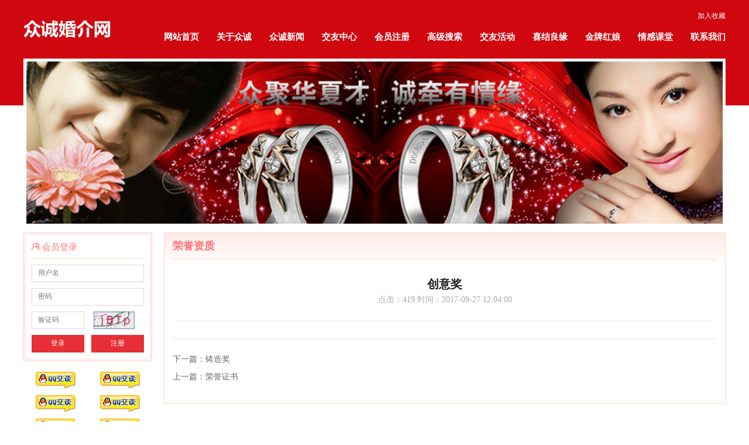

--- FILE ---
content_type: text/html; charset=UTF-8
request_url: http://whzc.net/index.php?c=article&id=23270
body_size: 5034
content:
<!DOCTYPE html>
<html>
	<head>
		<meta charset="UTF-8">
		<title>创意奖-众诚婚介--武汉硕博婚恋婚介首选武汉众诚婚介婚恋 老品牌武汉婚介</title>
		<meta name="keywords" content="" />
		<meta name="description" content="" />
		<link rel="stylesheet" href="/skin/zchj/css/css.css" />
	</head>
	<body>
		<div class="w1200">	
			<div class="head_box">
    <div class="logo fl"><a href="/"><img src="/skin/zchj/img/logo.png" /></a></div>
    <div class="nav fr">
        <a href="javascript:;" onclick="$.appint.AddFavorite('http://www.whzc.net','众诚婚介--武汉硕博婚恋婚介首选武汉众诚婚介婚恋 老品牌武汉婚介')" class="link_white fr">加入收藏</a>
        <div class="blank20"></div>
        <ul>
            <li><a href="/">网站首页</a></li>
                                    <li><a href="index.php?c=article&a=type&tid=25">关于众诚</a></li>
                                                	                                        <li><a href="/index.php?c=article&a=type&tid=29">众诚新闻</a></li>
                                             	                                    	                                        <li><a href="index.php?c=article&a=member">交友中心</a></li>
                    <li><a href="index.php?c=member&a=reg">会员注册</a></li>
                    <li><a href="index.php?a=search&c=article">高级搜索</a></li>
                                             	                                    	                                        <li><a href="/index.php?c=article&a=type&tid=31">交友活动</a></li>
                                             	                                    	                                        <li><a href="/index.php?c=article&a=type&tid=32">喜结良缘</a></li>
                                             	                                    	                                        <li><a href="/index.php?c=article&a=type&tid=33">金牌红娘</a></li>
                                             	                                    	            	<li><a href="index.php?c=article&a=type&tid=35">情感课堂</a></li>
                         	                                    	                                        <li><a href="/index.php?c=article&a=type&tid=43">联系我们</a></li>
                                             	                    </ul>
    </div>
</div>
<div class="banner_box"><img src="/skin/zchj/img/banner.png"/></div>
			<div class="blank10"></div>
<div class="w220 fl">
	    <div class="login_box">
  <div class="space_t"><i class="iconfont icon-hydl"></i> <b>会员登录</b></div>
  <div class="space_c">
    <form action="/index.php?c=member&a=login&go=1" class="J_form" method="post">
      <table>
        <tr>
          <td colspan="2"><input type="text" name="user" datatype="*" nullmsg="填写用户名" placeholder="用户名" /></td>
        </tr>
        <tr>
          <td colspan="2"><input type="password" name="pass" datatype="*" nullmsg="填写登录密码" placeholder="密码"/></td>
        </tr>
        <tr>
          <td width="90"><input type="text" name="vercode" datatype="*" nullmsg="填写验证码" placeholder="验证码"/></td>
          <td align="center"><img src="/include/vercode.php?t=9605" height="30" class="J_verfycode" /></td>
        </tr>
        <tr>
          <td colspan="2"><button class="fl" type="submit">登录</button>
            <button type="button" class="fr J_ajax" data-acttype="jump" data-url="/index.php?c=member&a=reg">注册</button></td>
        </tr>
      </table>
    </form>
  </div>
</div>
    <div class="blank10"></div>
    <div class="qq_box">
    <ul>
        <li><a href="tencent://message/?uin=281534910&Menu=yes"><img src="/skin/zchj/img/qq2.gif"/></a></li>
        <li><a href="tencent://message/?uin=549523234&Menu=yes"><img src="/skin/zchj/img/qq2.gif"/></a></li>
        <li><a href="tencent://message/?uin=676967362&Menu=yes"><img src="/skin/zchj/img/qq2.gif"/></a></li>
        <li><a href="tencent://message/?uin=916997611&Menu=yes"><img src="/skin/zchj/img/qq2.gif"/></a></li>
        <li><a href="tencent://message/?uin=404259346&Menu=yes"><img src="/skin/zchj/img/qq2.gif"/></a></li>
        <li><a href="tencent://message/?uin=1127637282&Menu=yes"><img src="/skin/zchj/img/qq2.gif"/></a></li>
        <li><a href="tencent://message/?uin=1277764960&Menu=yes"><img src="/skin/zchj/img/qq2.gif"/></a></li>
        <li><a href="tencent://message/?uin=1216283945&Menu=yes"><img src="/skin/zchj/img/qq2.gif"/></a></li>
    </ul>
</div>
<div class="blank10"></div>
<div class="space h240">
  <div class="space_t"><i class="iconfont icon-xunzhao"></i> <b>寻找我的伴侣</b></div>
  <div class="space_c search_p">
    <div class="blank3"></div>
    <form action="/" method="get" class="J_form" acttype="noajax">
      <table><input type="hidden" name="c" value="article" /><input type="hidden" name="a" value="member" />
        <tr>
          <td colspan="2"><div class="xradio">
              <label>男朋友
                <input type="radio" name="sex" value="男" checked>
              </label>
            </div>
            <div class="xradio">
              <label>女朋友
                <input type="radio" name="sex" value="女">
              </label>
            </div></td>
        </tr>
        <tr>
          <td width="50">有照片</td>
          <td valign="middle"><input type="checkbox" name="photos" value="1" ></td>
        </tr>
        <tr>
          <td>年龄</td>
          <td><select class="fl" name="age1" style="width: 67px;">
              <option value="0">不限</option>
              <option value='18'>18</option><option value='19'>19</option><option value='20'>20</option><option value='21'>21</option><option value='22'>22</option><option value='23'>23</option><option value='24'>24</option><option value='25'>25</option><option value='26'>26</option><option value='27'>27</option><option value='28'>28</option><option value='29'>29</option><option value='30'>30</option><option value='31'>31</option><option value='32'>32</option><option value='33'>33</option><option value='34'>34</option><option value='35'>35</option><option value='36'>36</option><option value='37'>37</option><option value='38'>38</option><option value='39'>39</option><option value='40'>40</option><option value='41'>41</option><option value='42'>42</option><option value='43'>43</option><option value='44'>44</option><option value='45'>45</option><option value='46'>46</option><option value='47'>47</option><option value='48'>48</option><option value='49'>49</option><option value='50'>50</option><option value='51'>51</option><option value='52'>52</option><option value='53'>53</option><option value='54'>54</option><option value='55'>55</option><option value='56'>56</option><option value='57'>57</option><option value='58'>58</option><option value='59'>59</option><option value='60'>60</option><option value='61'>61</option><option value='62'>62</option><option value='63'>63</option><option value='64'>64</option><option value='65'>65</option><option value='66'>66</option><option value='67'>67</option><option value='68'>68</option><option value='69'>69</option><option value='70'>70</option><option value='71'>71</option><option value='72'>72</option><option value='73'>73</option><option value='74'>74</option><option value='75'>75</option><option value='76'>76</option><option value='77'>77</option><option value='78'>78</option>            </select>
            <select class="fr" name="age2" style="width: 67px;">
              <option value="0">不限</option>
              <option value='18'>18</option><option value='19'>19</option><option value='20'>20</option><option value='21'>21</option><option value='22'>22</option><option value='23'>23</option><option value='24'>24</option><option value='25'>25</option><option value='26'>26</option><option value='27'>27</option><option value='28'>28</option><option value='29'>29</option><option value='30'>30</option><option value='31'>31</option><option value='32'>32</option><option value='33'>33</option><option value='34'>34</option><option value='35'>35</option><option value='36'>36</option><option value='37'>37</option><option value='38'>38</option><option value='39'>39</option><option value='40'>40</option><option value='41'>41</option><option value='42'>42</option><option value='43'>43</option><option value='44'>44</option><option value='45'>45</option><option value='46'>46</option><option value='47'>47</option><option value='48'>48</option><option value='49'>49</option><option value='50'>50</option><option value='51'>51</option><option value='52'>52</option><option value='53'>53</option><option value='54'>54</option><option value='55'>55</option><option value='56'>56</option><option value='57'>57</option><option value='58'>58</option><option value='59'>59</option><option value='60'>60</option><option value='61'>61</option><option value='62'>62</option><option value='63'>63</option><option value='64'>64</option><option value='65'>65</option><option value='66'>66</option><option value='67'>67</option><option value='68'>68</option><option value='69'>69</option><option value='70'>70</option><option value='71'>71</option><option value='72'>72</option><option value='73'>73</option><option value='74'>74</option><option value='75'>75</option><option value='76'>76</option><option value='77'>77</option><option value='78'>78</option>            </select></td>
        </tr>
        <tr>
          <td>地区</td>
          <td><div class="J_area1">
              <select style="width: 100%;" name="location_province" class="province"></select>
              <div class="blank5"></div>
              <select style="width: 100%;" name="location_city" class="city"></select>
            </div></td>
        </tr>
        <tr>
          <td colspan="2"><div class="blank5"></div>
            <button class="fl" type="submit">寻找伴侣</button>
            <button class="fr J_ajax" type="button" data-acttype="jump" data-url="/index.php?a=search&c=article">高级搜索</button></td>
        </tr>
      </table>
    </form>
  </div>
</div>

<div class="blank10"></div>
<a href="#"><img src="/skin/zchj/img/gg4.jpg" width="220"/></a>
<div class="blank10"></div>
<div class="space">
    <div class="space_t"><i class="iconfont icon-lajq"></i> <b>友交活动</b></div>
    <div class="space_c list_o">
        <ul>
             
            <li><a href="/index.php?c=article&id=23375 ">湖北硕博姻缘会七夕相亲活动圆...</a></li>
             
            <li><a href="/index.php?c=article&id=23374 ">七夕相亲活动报名!</a></li>
             
            <li><a href="/index.php?c=article&id=23371 ">湖北硕博姻缘会精英汇高端红酒...</a></li>
             
            <li><a href="/index.php?c=article&id=23369 ">各界精英单身年度聚会</a></li>
             
            <li><a href="/index.php?c=article&id=23365 ">相约情人节,一起向未来！</a></li>
             
            <li><a href="/index.php?c=article&id=23364 ">华科“恋爱课堂”现场火爆，教...</a></li>
             
            <li><a href="/index.php?c=article&id=23362 ">湖北硕博姻缘会七夕相亲会</a></li>
             
            <li><a href="/index.php?c=article&id=23360 ">湖北硕博姻缘会“七夕寻缘･全...</a></li>
                    </ul>
        <a href="/index.php?c=article&a=type&tid=31" class="fr more">更多..</a>
        <div class="blank0"></div>
    </div>
</div>
<div class="blank10"></div>
<div class="space">

    <div class="space_t"><i class="iconfont icon-xinwen"></i> <b>众诚新闻</b></div>
    <div class="space_c list_o">
        <ul>
             
            <li><a href="/index.php?c=article&id=23373 ">社区婚恋课堂，婚姻家庭教育开...</a></li>
             
            <li><a href="/index.php?c=article&id=23372 ">湖北硕博姻缘会左力羽接受采访</a></li>
             
            <li><a href="/index.php?c=article&id=23370 ">各界精英单身年度聚会</a></li>
             
            <li><a href="/index.php?c=article&id=23368 ">百场大学生徒步交友活动盛情启...</a></li>
             
            <li><a href="/index.php?c=article&id=23367 ">湖北硕博姻缘会创始人左力羽应...</a></li>
             
            <li><a href="/index.php?c=article&id=23366 ">左力羽和她的“湖北硕博姻缘会...</a></li>
             
            <li><a href="/index.php?c=article&id=23363 ">左力羽发起大学生婚恋课堂在华...</a></li>
             
            <li><a href="/index.php?c=article&id=23361 ">左力羽湖北硕博姻缘会七夕多场...</a></li>
                    </ul>
        <a href="/index.php?c=article&a=type&tid=29" class="fr more">更多..</a>
        <div class="blank0"></div>
    </div>
</div>
<div class="blank10"></div>
<div class="space">
    <div class="space_t"><i class="iconfont icon-xqmz"></i> <b>相亲妙招</b></div>
    <div class="space_c list_o">
        <ul>
             
            <li><a href="/index.php?c=article&id=410 ">聪明的女人在有品味的问题里...</a></li>
             
            <li><a href="/index.php?c=article&id=381 ">专家支招剩女告别单身的相亲...</a></li>
             
            <li><a href="/index.php?c=article&id=347 ">好男人的必备素质，有几个能...</a></li>
             
            <li><a href="/index.php?c=article&id=318 ">不要把爱情与情欲划上等号</a></li>
             
            <li><a href="/index.php?c=article&id=315 ">你不知道我在想你，只是因为...</a></li>
             
            <li><a href="/index.php?c=article&id=297 ">制造距离 让男人在若即若离...</a></li>
             
            <li><a href="/index.php?c=article&id=289 ">【高招分享】怎样追到很漂亮...</a></li>
             
            <li><a href="/index.php?c=article&id=271 ">财富和地位是男人真正的身高...</a></li>
                    </ul>
        <a href="/index.php?c=article&a=type&tid=38" class="fr more">更多..</a>
        <div class="blank0"></div>
    </div>
</div>
    <div class="blank10"></div> 
</div>
			<div class="w960 fr">
				<div class="z_space">
					<div class="space_t"><b>荣誉资质</b></div>
					<div class="blank10"></div>
					<div class="space_c ">
						<div class="z_art_title">
							<b>创意奖</b>					
							<cite>点击：<script src="/index.php?c=article&a=hits&id=23270" type="text/javascript"></script>  时间：2017-09-27 12:04:00</cite>
						</div>
						<div class="z_art_text font14 line30 ind">
													</div>
						<div class="blank30"></div>
						<div class="z_art_ff">
							下一篇：<a href="/index.php?c=article&id=23271">铸造奖</a><br/>
							上一篇：<a href="/index.php?c=article&id=23269">荣誉证书</a>						</div>
						
						<div class="blank30"></div>
					</div>
				</div>
			</div>
			<div class="blank10"></div>
<div class="space">
    <div class="space_t"><i class="iconfont icon-lianjie"></i> <b>友情链接</b></div>
    <div class="space_c link_list">
        <ul>
        	            <li><a href="http://www.sblove.cn/" target="_blank"><img src="/admin/uploadfile/20159216125.JPG"/></a></li>
                        <li><a href="http://www.86888688.cn/news.php?id=605" target="_blank"><img src="/admin/uploadfile/2011626133531.jpg"/></a></li>
                        <li><a href="http://www.chinamarry.org/?action-viewnews-itemid-376" target="_blank"><img src="/admin/uploadfile/2011630145543.jpg"/></a></li>
                        <li><a href="http://ctdsb.cnhubei.com/HTML/ctdsb/20131126/ctdsb2212772.html" target="_blank"><img src="/admin/uploadfile/2013820161639.jpg"/></a></li>
                        <li><a href="http://hb.qq.com/a/20110613/000435.htm" target="_blank"><img src="/admin/uploadfile/20091013162713.jpg"/></a></li>
                        <li><a href="http://www.cnhan.com/" target="_blank"><img src="/admin/uploadfile/2009101317131.jpg"/></a></li>
                        <li><a href="http://www.wuhan.net.cn/" target="_blank"><img src="/admin/uploadfile/20091013165747.jpg"/></a></li>
                        <li><a href="http://news.cnhubei.com/xw/sh/201208/t2202360.shtml" target="_blank"><img src="/admin/uploadfile/2012828104418.jpg"/></a></li>
                        <li><a href="http://lady.163.com/" target="_blank"><img src="/admin/uploadfile/20091013151349.jpg"/></a></li>
                    </ul>
        <div class="blank12"></div>
    </div>
</div>
<div class="blank10"></div>
<div class="space">
    <div class="space_t"><i class="iconfont icon-lxwm"></i> <b>联系我们</b></div>
    <div class="blank10"></div>
    <div class="space_c link_list">
        <iframe src="template/zchj/map.html" width="1170" height="300" marginheight="0" marginwidth="0" frameborder="0" scrolling="no"></iframe>
        <div class="blank10"></div>
        <div class="line24">
            <b>解放大道中山公园-公交车站</b><br/>
            途经公交车：1路, 2路, 42路, 291路, 508路, 522路,524路, 526路, 548路, 549路, 551路, 575路, 615路,706路, 712路, 716路, 721路, 726路, 802路, 808路内环, 电车3路<br/>
            <b>乘坐轨道交通2号线,到达中山公园站</b>
        </div>
        <div class="blank10"></div>
    </div>
</div>
<div class="blank10"></div>
<div class="f_nav">
<a href="index.php?c=article&a=type&tid=25">关于众诚</a> | 
                                    <a href="/index.php?c=article&a=type&tid=29">众诚新闻</a> | 
                                            <a href="index.php?c=article&a=member">交友中心</a> | 
        <a href="index.php?c=member&a=reg">会员注册</a> | 
        <a href="index.php?a=search&c=article">高级搜索</a> | 
                                                <a href="/index.php?c=article&a=type&tid=31">交友活动</a> | 
                                                            <a href="/index.php?c=article&a=type&tid=32">喜结良缘</a> | 
                                                            <a href="/index.php?c=article&a=type&tid=33">金牌红娘</a> | 
                                <a href="index.php?c=article&a=type&tid=35">情感课堂</a> | 
                                        <a href="/index.php?c=article&a=type&tid=43">联系我们</a> 
                        </div>
<div class="copyright">
    <dl>
        <dt><img src="/skin/zchj/img/f_logo.png"/></dt>
        <dd>
            公司地址：武汉广场公寓楼A座1701<br/>
热线电话：027-85641314  85714920  85883699     QQ咨询：549523234     网址：www.whzc.net     邮箱：1030863090@qq.com<br/>
技术支持：<a href="http://www.whweb.net" target="_blank">武汉盛世互联</a> <a href="http://beian.miit.gov.cn" target="_blank">鄂ICP备10204444号-2</a>
        </dd>
    </dl>
    <div class="blank0"></div>
</div>
<script>var configs = {jspath:'/skin/zchj/js',imgpath:'/skin/zchj/img'};</script>
<script type="text/javascript" src="/skin/zchj/js/jquery.1.9.js" ></script>
<script type="text/javascript" src="/skin/zchj/js/common.js" ></script>
<script type="text/javascript">$.appint.common();</script>
<script>document.write("<scr"+"ipt language=\"javascript\" src=\"http://chat.53kf.com/kf.php?arg=whzchj&style=1&keyword="+escape(document.referrer)+"\"></scr"+"ipt>");</script>
<script type="text/javascript" src=" http://sfhelp.baidu.com/msg/js/771/1918771.js" charset="gb2312"></script>
<script type="text/javascript">
var _mvq = _mvq || [];
_mvq.push(['$setAccount', 'm-35234-0']);

_mvq.push(['$logConversion']);
(function() {
var mvl = document.createElement('script');
mvl.type = 'text/javascript'; mvl.async = true;
mvl.src = ('https:' == document.location.protocol ? 'https://static-ssl.mediav.com/mvl.js' : 'http://static.mediav.com/mvl.js');
var s = document.getElementsByTagName('script')[0];
s.parentNode.insertBefore(mvl, s);
})();

</script>
		</div>
	</body>
</html>


--- FILE ---
content_type: text/html; charset=UTF-8
request_url: http://whzc.net/index.php?c=article&a=hits&id=23270
body_size: 53
content:
document.write("419");

--- FILE ---
content_type: text/css
request_url: http://whzc.net/skin/zchj/css/css.css
body_size: 6049
content:
/* CSS Document */
/*html *,html *:before,html *:after {-webkit-transition: 0.5s; transition: 0.5s;}*/
 *, *:before, *:after { -moz-box-sizing: border-box; -webkit-box-sizing: border-box; box-sizing: border-box;}
html, body, div, p, ul, li, dl, dt, dd, h1, h2, h3, h4, h5, h6, form, input, select, button, textarea, iframe, table, th, td { margin: 0; padding: 0;  }
img { border: 0 none; vertical-align: top; }
ul, li { list-style-type: none; }
h1, h2, h3, h4, h5, h6 { font-size: 14px; }
body, input, select, button, textarea { font-size: 12px; font-family:"Microsoft YaHei"; }
button { cursor: pointer; }
i, em, cite { font-style: normal; }
body {  color: #666666; line-height: 1.2; background: url(../img/bg.jpg) center top repeat-x;}
a, a:link { color: #666666; text-decoration: none; }
a:visited {}
a:active, a:hover { text-decoration: none; color:#e25056;}
a:focus { outline: none; }
.fixed:after { content: "."; display: block; clear: both; height: 0; visibility: hidden; }
.fixed { display: block; min-height: 1%; }
*html .fixed { height: 1%; }
.clear { diplay: block!important; float: none!important; clear: both; overflow: hidden; width: auto!important; height: 0!important; margin: 0 auto!important; padding: 0!important; font-size: 0; line-height: 0; }
.fl, .fr { display: inline; float: left; }
.fr { float: right;}
.clearfix:after{visibility:hidden;display:block;font-size:0;content:" ";clear:both;height:0}
.clearfix{*zoom:1}
.hide{display:none}
.clearfix:after{content:".";display:block;height:0;clear:both;visibility:hidden}
.google_t{-webkit-text-size-adjust:none;}

.img_responsive { display: block; max-width: 100%; height: auto;}
.block_center { display: block;  margin-left: auto; margin-right: auto;}

.link_red:link, .link_red:visited{ text-decoration: none; color: #e25056; }
.link_red:active, .link_red:hover{ text-decoration: none; color: #e25056; }
.link_blue:link, .link_blue:visited{ text-decoration: none; color: #1a9af0; }
.link_blue:active, .link_blue:hover{ text-decoration: none; color: #1a9af0; }
.link_white:link, .link_white:visited{ text-decoration: none; color: #ffffff; }
.link_white:active, .link_white:hover{ text-decoration: underline; color: #ffffff; }
.link_orange:link, .link_orange:visited{ text-decoration: none; color: #ff7800; }
.link_orange:active, .link_orange:hover{ text-decoration: none; color: #ff7800; }
.link_green:link, .link_green:visited{ text-decoration: none; color: #28c881; }
.link_green:active, .link_green:hover{ text-decoration: none; color: #28c881; }
.link_gray:link, .link_gray:visited{ text-decoration: none; color: #808080;}
.link_gray:active, .link_gray:hover{ text-decoration: none; color: #00b3fe; }
.link_yellow:link, .link_yellow:visited{ text-decoration: none; color: #f4be03;}
.link_yellow:active, .link_yellow:hover{ text-decoration: none; color: #f4be03; }

@font-face {
	font-family: Nexa Light;
	src: url("../fonts/Nexa Light.otf");
}
.songti{font-family:SimSun} 
.yahei{font-family:"Microsoft YaHei"}
.arial{font-family:Arial}
.new_roman{font-family:"Times New Roman",Arial}
.helvet{font-family:Helvetica}
.nexa{font-family: "Nexa Light";}

.red{ color:#ea3f24;}
.f_red{ color:#e93940; font-size: 12px;}
.orange{ color:#ff9700;}
.grey{color:#808080;}
.blue{color:#339ae9;}
.f_w{ font-weight:bold;}
.of_h{ overflow: hidden;}

.font12{ font-size:12px;}
.font14{ font-size:14px;}
.font15{ font-size:15px;}
.font16{ font-size:16px;}
.font18{ font-size:18px;}
.font20{ font-size:20px;}
.font24{ font-size:24px;}
.font30{ font-size:30px;}
.font36{ font-size:36px;}
.line20{ line-height:20px;}
.line24{ line-height:24px;}
.line24{ line-height:24px;}
.line28{ line-height:28px;}
.line30{ line-height:30px;}
.line32{ line-height:32px;}

.ind p{ text-indent:2em;}
.align_l{ text-align:left}
.align_c{ text-align:center}
.align_r{ text-align:right}
.bgfff{background:#fff;}
.pad20{ padding-top: 20px; padding-bottom: 20px;}
.m_l10{ margin-left:10px;}
.m_l20{ margin-left:20px;}
.m_l39{ margin-left:39px;}
.m_l8{ margin-left:8px;}
.m_l75{ margin-left:75px;}
.tab_pad5 td{ padding:5px;}
.tab_pad10 td{ padding:10px 10px;}
.tab_pad20 td{ padding:20px;}
.tab_pad7_5 td{ padding:7px 5px;}

.blank0{clear:both;display:block;font-size:1px;visibility:hidden;height:0;line-height:0;}
.blank3{clear:both;display:block;font-size:1px;overflow:hidden;height:3px;}
.blank5{clear:both;display:block;font-size:1px;overflow:hidden;height:5px;}
.blank8{clear:both;display:block;font-size:1px;overflow:hidden;height:8px;}
.blank10{clear:both;display:block;font-size:1px;overflow:hidden;height:10px;}
.blank12{clear:both;display:block;font-size:1px;overflow:hidden;height:12px;}
.blank15{clear:both;display:block;font-size:1px;overflow:hidden;height:15px;}
.blank20{clear:both;display:block;font-size:1px;overflow:hidden;height:20px;}
.blank25{clear:both;display:block;font-size:1px;overflow:hidden;height:25px;}
.blank28{clear:both;display:block;font-size:1px;overflow:hidden;height:28px;}
.blank30{clear:both;display:block;font-size:1px;overflow:hidden;height:30px;}
.blank35{clear:both;display:block;font-size:1px;overflow:hidden;height:35px;}
.blank40{clear:both;display:block;font-size:1px;overflow:hidden;height:40px;}
.blank45{clear:both;display:block;font-size:1px;overflow:hidden;height:45px;}
.blank50{clear:both;display:block;font-size:1px;overflow:hidden;height:50px;}
.blank60{clear:both;display:block;font-size:1px;overflow:hidden;height:60px;}
.blank100{clear:both;display:block;font-size:1px;overflow:hidden;height:100px;}
.blank170{clear:both;display:block;font-size:1px;overflow:hidden;height:170px;}

@font-face {font-family: "iconfont";
  src: url('../fonts/iconfont.eot?t=1497336074999'); /* IE9*/
  src: url('../fonts/iconfont.eot?t=1497336074999#iefix') format('embedded-opentype'), /* IE6-IE8 */
  url('../fonts/iconfont.woff?t=1497336074999') format('woff'), /* chrome, firefox */
  url('../fonts/iconfont.ttf?t=1497336074999') format('truetype'), /* chrome, firefox, opera, Safari, Android, iOS 4.2+*/
  url('../fonts/iconfont.svg?t=1497336074999#iconfont') format('svg'); /* iOS 4.1- */
}


.iconfont {
  font-family:"iconfont" !important;
  font-style:normal;
  -webkit-font-smoothing: antialiased;
  -moz-osx-font-smoothing: grayscale;
}

.icon-lianjie:before { content: "\e600"; }

.icon-xinwen:before { content: "\e620"; }

.icon-myzq:before { content: "\e610"; }

.icon-gqzt:before { content: "\e6e8"; }

.icon-cldr:before { content: "\e635"; }

.icon-hydl:before { content: "\e66d"; }

.icon-jianjie:before { content: "\e701"; }

.icon-xunzhao:before { content: "\e633"; }

.icon-tbtj:before { content: "\e627"; }

.icon-xjly:before { content: "\e61d"; }

.icon-hyzq:before { content: "\e62c"; }

.icon-mszq:before { content: "\e650"; }

.icon-xingzuo:before { content: "\e601"; }

.icon-xqmz:before { content: "\e679"; }

.icon-ryzz:before { content: "\e6d6"; }

.icon-lxwm:before { content: "\e61c"; }

.icon-lajq:before { content: "\e62d"; }

.w1200{ width: 1200px; margin: 0 auto;}
.w960{ width: 960px;}
.w720{ width: 720px;}
.w420{ width: 420px;}
.w474{ width: 474px;}
.w220{ width: 220px; overflow: hidden;}

.h240{ height: 250px;}
.h770{ height: 770px;}

.head_box{ height: 100px;}
.head_box .logo{ padding-top: 35px;}
.head_box .nav{ padding-top: 20px;}
.head_box .nav ul{}
.head_box .nav ul li{ float: left;  font-size: 15px; width: 90px; position: relative; text-align: right;}
.head_box .nav ul li a{ font-weight: bold;}
.head_box .nav ul li a:link, .head_box .nav ul li a:visited{ text-decoration: none; color: #ffffff; }
.head_box .nav ul li a:active, .head_box .nav ul li a:hover{ text-decoration: underline; color: #FFFFFF; }

.banner_box img{ width: 1200px;}

.space{border: 1px #fed3cc solid; padding: 0 14px; background: url(../img/ix2.png) center top repeat-x;}
.space .space_t{height: 45px; line-height: 45px; border-bottom: 1px #fed3cc solid; }
.space .space_t i{ color: #ff7379; font-size: 15px;}
.space .space_t b{font-weight: normal; font-size: 15px; color: #ff7379;}

.xspace{}
.xspace .xspace_t{height: 45px; line-height: 45px; border-bottom: 2px #ff7379 solid; }
.xspace .xspace_t i{ color: #ff7379; font-size: 15px;}
.xspace .xspace_t b{font-weight: normal; font-size: 15px;}

.login_box{padding: 0 14px; background: url(../img/login_bg.png) no-repeat; height: 220px;}
.login_box .space_t{height: 45px; line-height: 50px; border-bottom: 1px #fed3cc solid; }
.login_box .space_t b{font-weight: normal; font-size: 15px; color: #ff7379;}
.login_box .space_t i{ color: #ff7379; font-size: 15px;}
.login_box .space_c{ padding: 5px 0;}
.login_box table{ width: 100%; border-spacing: 0; border-collapse:collapse;}
.login_box table td{ padding: 5px 0;}
.login_box input{ border: 1px #d9d9d9 solid; outline: 0; height: 30px; padding: 0 10px; width: 100%;}
.login_box button{ background: #e62f36; color: #fff; border: none; width: 90px; outline: 0; height: 30px;}

.search_p{}
.search_p table{ width: 100%; border-spacing: 0; border-collapse:collapse;}
.search_p table td{ line-height: 25px; vertical-align: top; padding: 3px 0;}
.search_p select, .search_p button{ height: 25px; outline: 0;}
.search_p select{ border: 1px #d9d9d9 solid}
.search_p button{ background: #e62f36; color: #fff; border: none; width: 90px;}
.search_p .xradio{ float: left; width: 50%;}
.search_p .xradio label{ display: inline-block;}
.search_p .xradio input{ margin-top: 7px; float: right; margin-left: 14px;}

.list_x{}
.list_x ul{}
.list_x ul li{ line-height: 28px; border-bottom: 1px #e5e5e5 dotted;}
.list_x ul li:last-child{border: none;}

.list_o{}
.list_o ul{}
.list_o ul li{ line-height: 35px; border-bottom: 1px #fed3cc solid;}
.list_o .more{line-height: 35px;}

.i_phone{ height: 100px; background: url(../img/ix1.png) no-repeat; padding: 30px 20px 0 20px ; overflow: hidden;}
.i_phone .add{ font-size: 13px; height: 30; line-height: 30px; position: relative;}
.i_phone .add::before{ position: absolute; content: ""; width: 435px; height: 1px; background: #000;  top: 15px; right: 0;}
.i_phone .gun{ background: #000000; height: 25px; line-height: 25px; color: #fff; overflow: hidden;  position:relative; width: 100%;}
.i_phone .gun .hd{ overflow:hidden;  height:25px; padding:0 10px;}
.i_phone .gun .hd .prev,.txtMarquee-left .hd .next{ display:block;  width:5px; height:9px; float:right; margin-right:5px; margin-top:10px;  overflow:hidden; cursor:pointer; background:url("images/icoLeft.gif") no-repeat;}
.i_phone .gun .hd .next{ background:url("images/icoRight.gif") no-repeat;  }
.i_phone .gun .bd{ padding: 0 10px;}
.i_phone .gun .bd .tempWrap{ width:660px !important; }
.i_phone .gun .bd ul{ overflow:hidden; zoom:1; }
.i_phone .gun .bd ul li{ margin-right:20px;  float:left; height:25px; line-height:25px;  text-align:left; _display:inline; width:auto !important;  }/* 用 width:auto !important 覆盖SuperSlide自动生成的宽度，解决文字不衔接问题 */


.focus{ width: 290px; height: 230px; overflow:hidden; position:relative;}
.focus .hd{ height:15px; overflow:hidden; position:absolute; right:5px; bottom:5px; z-index:1; }
.focus .hd ul{ overflow:hidden; zoom:1; float:left;  }
.focus .hd ul li{ float:left; margin-right:2px;  width:15px; height:15px; line-height:14px; text-align:center; background:#fff; cursor:pointer; }
.focus .hd ul li.on{ background:#f00; color:#fff; }
.focus .bd{ position:relative; height:100%; z-index:0;   }
.focus .bd li{ zoom:1; vertical-align:middle; }
.focus .bd img{ width:290px; height:230px; display:block;  }


.qq_box{ height: 165px; overflow: hidden;}
.qq_box ul{}
.qq_box ul li{ width: 50%; float: left; text-align: center; height: 40px; padding-top: 8px;}

.i_about{ padding-top: 10px; }
.i_about p{ line-height: 22px; border-bottom: 1px #fed3cc solid; display: block; padding: 10px 0;}
.i_about .more{line-height: 35px;}

.i_honor{ border: 2px #ff7379 solid; border-top: none; height: 164px; overflow:hidden; position:relative;}
.i_honor .bd{ padding:10px;   }
.i_honor .bd .tempWrap{ width:696px !important;}
.i_honor .bd ul{ overflow:hidden; zoom:1; }
.i_honor .bd ul li{ margin:0 5px; float:left; _display:inline; overflow:hidden; text-align:center; width: auto !important;}
.i_honor .bd ul li img{ height:140px; display:block;  }


.i_people{}
.i_people ul{}
.i_people ul li{ float: left; width: 240px; margin-top: 20px;}
.i_people .img{ width: 120px; height: 143px;}
.i_people .img img{ width: 120px; height: 143px;}
.i_people .info{ width: 110px; line-height: 25px;}

.tj_people{}
.tj_people ul{}
.tj_people ul li{width: 240px; border-bottom: 1px #fed3cc solid; padding-bottom: 10px; margin-bottom: 10px;}
.tj_people ul li:last-child{border: none; margin-bottom: 5px;}
.tj_people ul li span{ display: block; line-height: 30px;}
.tj_people ul li img{ width: 190px; height: 225px;}

.i_xjly{ width: 960px; overflow: hidden;}
.i_xjly ul{ width: 972px;}
.i_xjly ul li a{ display: block;}
.i_xjly ul li{ float: left; width: 231px; height: 168px; margin-top: 12px; margin-right: 12px;}
.i_xjly ul li img{  width: 231px; height: 168px;}

.img_text{}
.img_text dl{}
.img_text dl dt{ float: left; width: 120px; height: 144px;}
.img_text dl dt img{ width: 120px; height: 144px;}
.img_text dl dd{ float: right; line-height: 24px; width: 340px;}

.link_list{ width: 1200px; overflow: hidden;}
.link_list ul{ width: 1213;}
.link_list ul li{ float: left; width: 156px; margin: 10px 13px 0px 0; border: 1px #f2f2f2 solid;}
.link_list ul li img{ width: 156px; height: 70px;}

.f_nav{ background: #fee8e4; color: #e14148; text-align: center; line-height: 40px;}
.f_nav a:link, .f_nav a:visited{ text-decoration: none; color: #e14148; }
.f_nav a:active, .f_nav a:hover{ text-decoration: underline; color: #e14148; }

.copyright{ padding: 20px 0;}
.copyright dl{}
.copyright dl dt{ float: left; width: 150px; border-right: 1px #fed3cc solid; height: 60px; padding-top: 10px;}
.copyright dl dd{ float: right; width: 1020px; line-height: 20px;}

.z_search{}
.z_search table{ width: 100%; border-spacing: 0; border-collapse:collapse;}
.z_search table td{ line-height: 25px; vertical-align: top; padding: 5px 0;}
.z_search table td span{ display: inline-block; text-align: center;}
.z_search select{ border: 1px #d9d9d9 solid; height: 30px; outline: 0;width:100%;}
.z_search button{ background: #e62f36; color: #fff; border: none; width: 100%; height: 30px; outline: 0;}

.z_p_list{ background: url(../img/pp.png) left 3px no-repeat;}
.z_p_list ul{}
.z_p_list ul li{ line-height: 35px; border-bottom: 1px #cccccc dotted; padding-left: 20px;}
.z_p_list ul li span{float: right;}
.z_p_list ul li:last-child{border: none;}

.z_p_list ul li:nth-child(1){color: #ff7379;}
.z_p_list ul li:nth-child(1) a:link, .z_p_list ul li:nth-child(1) a:visited{ text-decoration: none; color: #ff7379; }
.z_p_list ul li:nth-child(1) a:active, .z_p_list ul li:nth-child(1) a:hover{ text-decoration: none; color: #ff7379; }

.z_p_list ul li:nth-child(2){color: #ff7379;}
.z_p_list ul li:nth-child(2) a:link, .z_p_list ul li:nth-child(2) a:visited{ text-decoration: none; color: #ff7379; }
.z_p_list ul li:nth-child(2) a:active, .z_p_list ul li:nth-child(2) a:hover{ text-decoration: none; color: #ff7379; }

.z_p_list ul li:nth-child(3){color: #ff7379;}
.z_p_list ul li:nth-child(3) a:link, .z_p_list ul li:nth-child(3) a:visited{ text-decoration: none; color: #ff7379; }
.z_p_list ul li:nth-child(3) a:active, .z_p_list ul li:nth-child(3) a:hover{ text-decoration: none; color: #ff7379; }

.z_p_list ul li:nth-child(4){color: #ff7379;}
.z_p_list ul li:nth-child(4) a:link, .z_p_list ul li:nth-child(4) a:visited{ text-decoration: none; color: #ff7379; }
.z_p_list ul li:nth-child(4) a:active, .z_p_list ul li:nth-child(4) a:hover{ text-decoration: none; color: #ff7379; }

.z_p_list ul li:nth-child(5){color: #ff7379;}
.z_p_list ul li:nth-child(5) a:link, .z_p_list ul li:nth-child(5) a:visited{ text-decoration: none; color: #ff7379; }
.z_p_list ul li:nth-child(5) a:active, .z_p_list ul li:nth-child(5) a:hover{ text-decoration: none; color: #ff7379; }


.k_search{padding: 0 14px; background: url(../img/z_search_bg.png) no-repeat; }
.k_search .space_t{height: 45px; line-height: 50px; border-bottom: 1px #fed3cc solid; }
.k_search .space_t b{font-weight: normal; font-size: 15px; color: #ff7379;}
.k_search .space_t i{ color: #ff7379; font-size: 15px;}
.k_search .space_c{ padding: 5px 0;}
.k_search table{ width: 100%; border-spacing: 0; border-collapse:collapse;}
.k_search table td{ padding: 5px 0;}
.k_search input{ border: 1px #d9d9d9 solid; outline: 0; height: 30px; padding: 0 10px; width: 100%;}
.k_search select{ border: 1px #d9d9d9 solid; outline: 0; height: 30px; padding: 0 5px; width: 100%;}
.k_search button{ background: #e62f36; color: #fff; border: none; width: 80px; outline: 0; height: 30px;}
.k_search .k_title{ color: #fff; background: #ff7379; height: 30px; line-height: 30px; padding: 0 10px; font-weight: bold;}
.k_search ul{}
.k_search ul li{ line-height: 38px; border-bottom: 1px #cccccc dotted;}
.k_search ul li:last-child{border: none;}

.z_space{border: 1px #fed3cc solid; padding: 0 14px; background: url(../img/ix2.png) center top repeat-x;}
.z_space .space_t{height: 45px; line-height: 45px; border-bottom: 1px #fed3cc solid; }
.z_space .space_t b{font-size: 18px; color: #ff7379;}

.z_menu{}
.z_menu ul{}
.z_menu ul li{ margin-bottom: 10px;}
.z_menu ul li a{ display: block; height: 35px; line-height: 35px; text-align: center;}
.z_menu ul li a:link, .z_menu ul li a:visited{ text-decoration: none; color: #ff7379; background: #fff2f0;}
.z_menu ul li a:active, .z_menu ul li a:hover, .z_menu ul li a.on{ text-decoration: none; color: #ff7379; background: #fdd7d1;}

.reg_box{ height: 1190px; background: url(../img/reg_bg.png) no-repeat; font-size: 14px; padding: 50px 200px;}
.reg_box .reg_title{ font-size: 24px; color: #f5484f; font-weight: bold; background: url(../img/reg_t_bg.png) center bottom no-repeat; text-align: center; padding-bottom: 20px;}
.reg_box table{ width: 100%; border-spacing: 0; border-collapse:collapse;}
.reg_box table td{ padding: 10px 5px;}
.reg_box input{ border: 1px #d9d9d9 solid; outline: 0; height: 40px; padding: 0 10px; width: 100%; font-size: 14px;}
.reg_box select{ border: 1px #d9d9d9 solid; outline: 0; height: 40px; padding: 0 5px; width: 100%; font-size: 14px;}
.reg_box button{ background: #e62f36; color: #fff; border: none; width: 360px; outline: 0; height: 45px; font-size: 20px;}
.reg_box textarea{ border: 1px #d9d9d9 solid; outline: 0; height: 120px; padding: 0 5px; width: 100%; font-size: 14px;}

.z_list{}
.z_list ul{}
.z_list ul li{ line-height: 30px; height: 30px;  font-size: 14px;}
.z_list .sp{ background: url(../img/xian.png) center center repeat-x;}

.ul_page{ padding:10px 0 0;text-align:center;}
.ul_page a,.ul_page span{padding:0 10px;line-height:30px;height:30px;display:inline-block; *display:inline; *zoom:1; color:#999999;margin:0 2px;border:1px solid #ededed;}
.ul_page a:hover,.ul_page span.current{ background:#df232a;color:#fff;border-color:#df232a;text-decoration:none;}

.hl_list{}
.hl_list ul{}
.hl_list ul li{font-size: 14px; line-height: 28px; border-bottom: 1px #ccc dotted; padding: 20px 0; }
.hl_list .img{ float: left; width: 220px; height: 260px;}
.hl_list .img img{ width: 220px; height: 260px;}
.hl_list .info{ float: right; width: 695px;}
.hl_list .info b{ display: block; color: #e62d35; font-size: 16px;}

.z_contact{}
.z_contact table{ width: 100%; border-spacing: 0; border-collapse:collapse;}
.z_contact table td{ padding: 10px 5px; line-height: 20px;}

.case_list{}
.case_list ul{}
.case_list ul li{font-size: 14px; line-height: 28px; border-bottom: 1px #ccc dotted; padding: 20px 0; }
.case_list .img{ float: left; width: 240px; height: 180px;}
.case_list .img img{ width: 240px; height: 180px;}
.case_list .info{ float: right; width: 670px;}
.case_list .info b{ display: block; color: #e62d35; font-size: 16px;}

.z_art_title{ text-align: center; border-bottom: 1px #e5e5e5 dotted; padding: 20px 0;}
.z_art_title b{ font-size: 20px; color: #222222;}
.z_art_title cite{ font-size: 14px; color: #aaaaaa; display: block; line-height: 30px;}
.z_art_text{}
.z_art_text img{ display: block; max-width: 100%; height: auto; margin-left: auto; margin-right: auto; margin-top: 20px;}
.z_art_text p{ margin-top: 20px;}
.z_art_ff{ border-top: 1px #e5e5e5 solid; font-size: 14px; line-height: 30px; padding-top: 20px;}

.pro_list{ width: 930px; overflow: hidden;}
.pro_list ul{ width: 950px;}
.pro_list ul li{ float: left; width: 455px; margin: 0 20px 20px 0; background: #fafafa; font-size: 14px;}
.pro_list ul li dl{}
.pro_list ul li dl dt{ float: left; width: 180px; height: 220px;}
.pro_list ul li dl dt img{ width: 180px; height: 220px;}
.pro_list ul li dl dd{ float: right; width: 275px; height: 220px; padding: 10px 20px; line-height: 30px;}
.pro_list ul li b{ display: block; font-size: 16px;}
.pro_list ul li p{ display: block; border-top: 1px #cccccc dotted; border-bottom: 1px #cccccc dotted; padding: 10px 0; margin: 10px 0;}
.pro_list ul li dl dd a{ display: inline-block; padding: 0 10px; }
.pro_list ul li dl dd a:link, .pro_list ul li dl dd a:visited{ text-decoration: none; color: #fff; background: #e62d35;}
.pro_list ul li dl dd a:active, .pro_list ul li dl dd a:hover{ text-decoration: none; color: #fff; background: #e62d35;}

.pro_con{}
.pro_con .title{ background: #e84249; font-size: 14px; color: #fff; line-height: 45px; padding: 0 15px;}

.pro_info{ font-size: 14px;}
.pro_info .img{ float: left; width: 180px; height: 240px;}
.pro_info .img img{ width: 180px; height: 240px;}
.pro_info .info{ float: right; width: 730px; overflow: hidden;}
.pro_info .info ul{ width: 750px;}
.pro_info .info ul li{ float: left; background: #fff6f9; width: 355px; line-height: 30px; margin: 0 20px 5px 0;}
.pro_info .info ul li span{ background: #ffcbcd; display: inline-block; width: 100px; text-align: center; margin-right: 10px;}

.oc_list{ width: 930px; overflow: hidden; font-size: 14px;}
.oc_list ul{ width: 960px;}
.oc_list ul li{ float: left; background: #fff6f9; width: 296px; line-height: 30px; margin: 0 21px 5px 0;}
.oc_list ul li span{ background: #ffcbcd; display: inline-block; width: 100px; text-align: center; margin-right: 10px;}

.img_list{ width: 930px; overflow: hidden;}
.img_list ul{ width: 950px;}
.img_list ul li{ float: left; width: 170px; margin-right: 20px;}
.img_list ul li img{width: 170px; height: 220px;}

.z_honor{ width: 930px; overflow: hidden;}
.z_honor ul{ width: 950px;}
.z_honor ul li{ float: left; width: 219px; margin: 10px 18px 10px 0;}
.z_honor ul li img{width: 219px; height: 160px;}
.z_honor ul li span{ display: block; text-align: center; font-size: 14px; line-height: 40px;}



.mes_tab {width:100%; height:35px; line-height:35px;}
.mes_tab ul{margin:0px; padding:0px;}
.mes_tab li{ float:left; display:inline-block; cursor:pointer; text-align:center;  font-size: 14px; background: #ffedea; margin-right: 10px;}
.mes_tab li:last-child{}
.mes_tab li a{ display: block;  padding: 0 20px; color: #ff7379;}
.mes_tab .hover:link, .mes_tab .hover:visited{ text-decoration: none; color: #fff; background: #e62f36;}
.mes_tab .hover:active, .mes_tab .hover:hover{ text-decoration: none; color: #fff;  background: #e62f36;}
.mes_con{}


.mes_table th{ background: #ffedea; line-height: 35px;}
.mes_table td{ padding: 10px; border-bottom: 1px #E5E5E5 solid; line-height: 20px; text-align: center;}
.mes_table1 td{ padding: 10px; border-bottom: 1px #E5E5E5 solid; line-height: 20px;}


.mes_ipt{ border: 1px #d9d9d9 solid; outline: 0; height: 40px; padding: 0 10px; width: 100%; font-size: 14px;}
.mes_btn{ background: #e62f36; color: #fff; border: none; display: inline-block; outline: 0; height: 25px; padding: 0 10px;}
.mes_textarea{ border: 1px #d9d9d9 solid; outline: 0; height: 120px; padding: 0 5px; width: 100%; font-size: 14px;}

.m_info_box table{ width: 100%; border-spacing: 0; border-collapse:collapse;}
.m_info_box table td{ padding: 10px 5px;}
.m_info_box input{ border: 1px #d9d9d9 solid; outline: 0; height: 40px; padding: 0 10px; width: 100%; font-size: 14px;}
.m_info_box select{ border: 1px #d9d9d9 solid; outline: 0; height: 40px; padding: 0 5px; width: 100%; font-size: 14px;}
.m_info_box button{ background: #e62f36; color: #fff; border: none; width: 360px; outline: 0; height: 45px; font-size: 20px;}
.m_info_box textarea{ border: 1px #d9d9d9 solid; outline: 0; height: 120px; padding: 0 5px; width: 100%; font-size: 14px;}

.m_title{ background: #fff2f0; line-height: 40px; font-size: 14px; color: #ff7379; font-weight: bold; padding: 0 10px;}

.m_nxdb_text{font-size: 14px; line-height: 28px;}
.m_nxdb_text b{color: #e62f36; }
.m_nxdb_form{}
.m_nxdb_form textarea{ border: 1px #d9d9d9 solid; outline: 0; padding: 0 5px; width: 100%; font-size: 14px;}
.m_nxdb_form button{ background: #e62f36; color: #fff; border: none; width: 360px; outline: 0; height: 45px; font-size: 20px;}

.m_xc_info{}
.m_xc_info dl{}
.m_xc_info dl dt{ float: left; width: 170px;}
.m_xc_info dl dt img{width: 170px; height: 220px;}
.m_xc_info dl dd{ float: right; width: 740px; line-height: 30px;}

.m_img_list{ width: 930px; overflow: hidden;}
.m_img_list ul{ width: 950px;}
.m_img_list ul li{ float: left; width: 170px; margin-right: 20px;}
.m_img_list ul li img{width: 170px; height: 220px;}
.m_img_list ul li a{ display: block; text-align:center; margin-top: 10px;}

.m_hy_table{ width: 100%; border-spacing: 0; border-collapse:collapse;}
.m_hy_table th{ background: #ffedea; line-height: 35px;}
.m_hy_table td{ padding: 10px; border-bottom: 1px #E5E5E5 solid; line-height: 20px; text-align: center;}

--- FILE ---
content_type: application/javascript
request_url: http://whzc.net/skin/zchj/js/common.js
body_size: 10023
content:
;(function($){
    $.appint = $.appint || {version: "v1.0.0"},
    $.extend($.appint, {
        util: {
            getStrLength: function(str) {
                str = $.trim(str);
                var length = str.replace(/[^\x00-\xff]/g, "**").length;
                return parseInt(length / 2) == length / 2 ? length / 2: parseInt(length / 2) + .5;
            },
            empty: function(str) {
                return void 0 === str || null === str || "" === str
            },
            isURl: function(str) {
                return /([\w-]+\.)+[\w-]+.([^a-z])(\/[\w-.\/?%&=]*)?|[a-zA-Z0-9\-\.][\w-]+.([^a-z])(\/[\w-.\/?%&=]*)?/i.test(str) ? !0 : !1
            },
            isEmail: function(str) {
                return /^([a-zA-Z0-9_\.\-\+])+\@(([a-zA-Z0-9\-])+\.)+([a-zA-Z0-9]{2,4})+$/.test(str);
            },
            minLength: function(str, length) {
                var strLength = $.qupai.util.getStrLength(str);
                return strLength >= length;
            },
            maxLength: function(str, length) {
                var strLength = $.qupai.util.getStrLength(str);
                return strLength <= length;
            },
            redirect: function(uri, toiframe) {
                if(toiframe != undefined){
                    $('#' + toiframe).attr('src', uri);
                    return !1;
                }
                location.href = uri;
            },
            base64_decode: function(input) {
                var keyStr = "ABCDEFGHIJKLMNOPQRSTUVWXYZabcdefghijklmnopqrstuvwxyz0123456789+/=";
                var output = "";
                var chr1, chr2, chr3 = "";
                var enc1, enc2, enc3, enc4 = "";
                var i = 0;
                //if(typeof input.length=='undefined')return '';
                if(input.length%4!=0){
                    return "";
                }
                var base64test = /[^A-Za-z0-9\+\/\=]/g;
                
                if(base64test.exec(input)){
                    return "";
                }
                
                do {
                    enc1 = keyStr.indexOf(input.charAt(i++));
                    enc2 = keyStr.indexOf(input.charAt(i++));
                    enc3 = keyStr.indexOf(input.charAt(i++));
                    enc4 = keyStr.indexOf(input.charAt(i++));
                    
                    chr1 = (enc1 << 2) | (enc2 >> 4);
                    chr2 = ((enc2 & 15) << 4) | (enc3 >> 2);
                    chr3 = ((enc3 & 3) << 6) | enc4;
                    
                    output = output + String.fromCharCode(chr1);
                    
                    if (enc3 != 64) {
                        output+=String.fromCharCode(chr2);
                    }
                    if (enc4 != 64) {
                        output+=String.fromCharCode(chr3);
                    }
                    
                    chr1 = chr2 = chr3 = "";
                    enc1 = enc2 = enc3 = enc4 = "";
                
                } while (i < input.length);
                return output;
            }
        },
		checkform:function(form,callback,t){
			var type = t ? t:'f';
			var url = form.data('url');
			url = url ? url:location.href;
			var config = {
				tiptype:function(msg,o,cssctl){
					if(o.type==3){//验证表单元素时o.obj为该表单元素，全部验证通过提交表单时o.obj为该表单对象;
						$.appint.tip({content:msg, icon:'error'});
					}
				},
				ajaxPost:true,
				tipSweep:true,
				btnSubmit:form.find('.J_submit'),
				btnReset:form.find('J_reset'),
				callback:function(result){
					if(result.status == 1){
						if($.isFunction(callback) || callback != undefined){
							if($.isFunction(callback)){
								callback(result);
							}else{
								eval(callback+'(result)');
							}
						}else{
                        	$.appint.tip({content:result.msg,url:result.data.url});
						}
                    } else {
						$.appint.tip({content:result.msg,icon:'error'});
                    }
				}
			}
			if(type!='f'){
				config.tiptype = type;
				config.tipSweep = false;
			}
			if(configs.datatype){
				config.datatype = configs.datatype;
			}
			form.Validform(config);
		},
		checkformnoajax:function(form,t){
			var type = t ? t:'f';
			var config = {
				tiptype:function(msg,o,cssctl){
					if(o.type==3){//验证表单元素时o.obj为该表单元素，全部验证通过提交表单时o.obj为该表单对象;
						$.appint.tip({content:msg, icon:'error'});
					}
				},
				tipSweep:true,
				btnSubmit:form.find('.J_submit'),
				btnReset:form.find('J_reset')
			}
			if(type!='f'){
				config.tiptype = type;
				config.tipSweep = false;
			}
			form.Validform(config);
		},
		common:function(){
			jQuery(".gun").slide({mainCell:".bd ul",autoPlay:true,effect:"leftMarquee",vis:9,interTime:50,trigger:"click"})
			jQuery(".focus").slide({mainCell:".bd ul",effect:"fold",autoPlay:true});
			jQuery(".i_honor").slide({mainCell:".bd ul",autoPlay:true,effect:"leftMarquee",vis:5,interTime:50});
			$('.J_area1').cxSelect({
			  url: configs.jspath+'/cxselect/cityData.min.json',
			  selects: ['province', 'city']
			});
			$('.J_area2').cxSelect({
			  url: configs.jspath+'/cxselect/cityData.min.json',
			  selects: ['province', 'city']
			});
			
			//表单验证
			$('form.J_form').each(function(i, dom) {
				var ajax = $(dom).attr('acttype');
				var callback = $(dom).attr('callback');
				var tiptype = $(dom).attr('tiptype') ? $(dom).attr('tiptype'):'f';
				if(ajax=='noajax'){
                	$.appint.checkformnoajax($(dom),tiptype);
				}else{
					$.appint.checkform($(dom),callback,tiptype);
				}
            });
			
			//公用弹出框
			$(document).on('click','.J_dialog,.J_showdialog',function(){
				var self = $(this),
					duri = self.attr('data-url');
					if(!duri){duri=self.attr('data-uri')}
					var dtitle = self.attr('data-title'),
						did = self.attr('data-id'),
						dwidth = parseInt(self.attr('data-width')),
						dheight = parseInt(self.attr('data-height')),
						delement = self.attr('data-element'),
						dlock = self.attr('data-lock'),
						dtype = self.attr('data-type'),
						padding = self.attr('data-padding');
						padding = padding?padding:'0';
						dlock = 1;
						if(dtype=='iframe'){
							var d = top.dialog({id:did,url:duri,width:dwidth,height:dheight,padding:padding,fixed:dlock,backdropOpacity:0.2});
						}else{
							var d = dialog({id:did,width:200,height:60,padding:padding,fixed:dlock,backdropOpacity:0.2});
						}
						if(dtitle){d.title(dtitle);}
						var target = delement ? $(delement).get(0):$(self).get(0);
						target = dlock ? '':target;
						if(dlock==1){
							d.showModal();
						}else{
							d.show(target);
						}
						if(dtype=='iframe'){
							return false;
						}
				if(duri.substr(0,1)=='#'){
					d.width(dwidth ? dwidth : 'auto');
					d.height(dheight ? dheight : 'auto');
					d.content($(duri).html());
					if(dlock!=1){
						d.show(target);
					}
				}else{
					$.getJSON(duri, function(result){
						if(result.status == 1){
							d.width(dwidth ? dwidth : 'auto');
							d.height(dheight ? dheight : 'auto');
							d.content(result.data);
							if(dlock!=1){
								d.show(target);
							}
						}else{
							d.close();
							$.appint.alert({content:result.msg, icon:'error'});
						}
					});
				}
			});
			//确认操作
			$(document).on('click','.J_ajax',function(){
				var self = $(this),
					uri = self.attr('data-url'),
					acttype = self.attr('data-acttype'),
					callback = self.attr('data-callback'),
					confim = self.attr('data-confirm');
					acttype = !acttype ? 'ajax':'jump';
				if(confim){
					var d = dialog({
						id:'confirm',
						title:'系统提示',
						width:200,
						padding:'10px 20px',
						lock:true,
						fixed:true,
						backdropOpacity:0.2,
						content:confim,
						ok:function(){
							if(uri!==''){
								if(acttype=='ajax'){
									$.getJSON(uri, function(result){
										if(callback != undefined){
											eval(callback+'(self,result)');
										}else{
											if(result.status == 1){
												$.appint.tip({content:result.msg,url:location.href});
											}else{
												$.appint.alert({content:result.msg, icon:'error'});
											}
										}
									});
								}else{
									location.href = uri;
								}
							}
						},
						okValue:'确定',
						cancel:function(){},
						cancelValue:'取消'
					});
					d.showModal();
				}else{
					if(uri!==''){
						if(acttype=='ajax'){
							$.getJSON(uri, function(result){
								if(callback != undefined){
									eval(callback+'(self,result)');
								}else{
									if(result.status == 1){
										$.appint.tip({content:result.msg,url:location.href});
									}else{
										$.appint.alert({content:result.msg, icon:'error'});
									}
								}
							});
						}else{
							location.href = uri;
						}
					}
				}
			});
			$(document).on('click','.J_verfycode',function(){
				var timenow = new Date().getTime(),
			    url = $(this).attr('src').replace(/t=\d+/g,'t='+timenow);
				url = url.replace(/t\/\d+/g,'t/'+timenow);
			    $(this).attr("src", url);
			});
			$('.J_tabs').each(function(i, dom) {
				$(dom).find('.J_tab_nav').click(function(){
					var c = $(dom).find('.J_tab_nav').index(this);
					$(dom).find('.J_tab_nav').removeClass().eq(c).addClass('on');
					$(dom).find('.J_tab_con').hide().eq(c).show();
				});
			});
			
		},
    });
})(jQuery);
;(function($){
    //提示信息
    $.appint.tip = function(options) {
        var settings = {
            content: '',
            icon: 'success',
            time: 2000,
			url:'',
            close: false,
            zindex: 2999
        };
        if(options) {
            $.extend(settings, options);
        }
		var d = dialog({id:'J_tips',content:(settings.icon=='success'?'<img src="'+configs.imgpath+'/right.png" /> ':'<img src="'+configs.imgpath+'/error.png" /> ')+settings.content,fixed:1,backdropOpacity:0.2,zIndex:settings.zindex});
        if(settings.close){
            d.remove();
            return;
        }
        d.showModal();
        
        if(settings.time>0){
            setTimeout(function() {
                d.remove();
				if(settings.url!=''){
					location.href = settings.url;
				}
            }, settings.time);
        }
    }
})(jQuery);
;(function($){
    //提示信息
    $.appint.alert = function(options) {
        var settings = {
			title:'系统提示',
			icon: 'success',
            content: '',
            zindex: 2999
        };
        if(options) {
            $.extend(settings, options);
        }
		var d = dialog({id:'J_alert',title:settings.title,content:settings.content,width:260,fixed:1,backdropOpacity:0.3,zIndex:settings.zindex,okValue: '确定',
			ok: function () {
				this.close();
			}
		});
        if(settings.close){
            d.close();
            return;
        }
        d.showModal();
        
        if(settings.time>0){
            setTimeout(function() {
                d.close();
            }, settings.time);
        }
    }
})(jQuery);
//加载CSS,JS文件
$.extend({
     include: function(file) {
        var files = typeof file == "string" ? [file]:file;
        for (var i = 0; i < files.length; i++) {
            var name = files[i];
            var att = name.split('.');
            var ext = att[att.length - 1].toLowerCase();
            var isCSS = ext == "css";
            var tag = isCSS ? "link" : "script";
            var attr = isCSS ? " type='text/css' rel='stylesheet' " : " language='javascript' type='text/javascript' ";
            var link = (isCSS ? "href" : "src") + "='" + name + "'";
            if ($(tag + "[" + link + "]").length == 0) document.write("<" + tag + attr + link + "></" + tag + ">");
        }
   }
});
$.include([configs.jspath+'/validform/validform.min.js',configs.jspath+'/artdialog/dialog-plus.js',configs.jspath+'/jquery.SuperSlide.2.1.1.js',configs.jspath+'/cxselect/jquery.cxselect.min.js']);

/* jQuery Form Plugin version: 3.09 (16-APR-2012) @requires jQuery v1.3.2 or later */
;(function($){"use strict";var feature={};feature.fileapi=$("<input type='file'/>").get(0).files!==undefined;feature.formdata=window.FormData!==undefined;$.fn.ajaxSubmit=function(options){if(!this.length){log('ajaxSubmit: skipping submit process - no element selected');return this;}
var method,action,url,$form=this;if(typeof options=='function'){options={success:options};}
method=this.attr('method');action=this.attr('action');url=(typeof action==='string')?$.trim(action):'';url=url||window.location.href||'';if(url){url=(url.match(/^([^#]+)/)||[])[1];}
options=$.extend(true,{url:url,success:$.ajaxSettings.success,type:method||'GET',iframeSrc:/^https/i.test(window.location.href||'')?'javascript:false':'about:blank'},options);var veto={};this.trigger('form-pre-serialize',[this,options,veto]);if(veto.veto){log('ajaxSubmit: submit vetoed via form-pre-serialize trigger');return this;}
if(options.beforeSerialize&&options.beforeSerialize(this,options)===false){log('ajaxSubmit: submit aborted via beforeSerialize callback');return this;}
var traditional=options.traditional;if(traditional===undefined){traditional=$.ajaxSettings.traditional;}
var elements=[];var qx,a=this.formToArray(options.semantic,elements);if(options.data){options.extraData=options.data;qx=$.param(options.data,traditional);}
if(options.beforeSubmit&&options.beforeSubmit(a,this,options)===false){log('ajaxSubmit: submit aborted via beforeSubmit callback');return this;}
this.trigger('form-submit-validate',[a,this,options,veto]);if(veto.veto){log('ajaxSubmit: submit vetoed via form-submit-validate trigger');return this;}
var q=$.param(a,traditional);if(qx){q=(q?(q+'&'+qx):qx);}
if(options.type.toUpperCase()=='GET'){options.url+=(options.url.indexOf('?')>=0?'&':'?')+q;options.data=null;}
else{options.data=q;}
var callbacks=[];if(options.resetForm){callbacks.push(function(){$form.resetForm();});}
if(options.clearForm){callbacks.push(function(){$form.clearForm(options.includeHidden);});}
if(!options.dataType&&options.target){var oldSuccess=options.success||function(){};callbacks.push(function(data){var fn=options.replaceTarget?'replaceWith':'html';$(options.target)[fn](data).each(oldSuccess,arguments);});}
else if(options.success){callbacks.push(options.success);}
options.success=function(data,status,xhr){var context=options.context||options;for(var i=0,max=callbacks.length;i<max;i++){callbacks[i].apply(context,[data,status,xhr||$form,$form]);}};var fileInputs=$('input:file:enabled[value]',this);var hasFileInputs=fileInputs.length>0;var mp='multipart/form-data';var multipart=($form.attr('enctype')==mp||$form.attr('encoding')==mp);var fileAPI=feature.fileapi&&feature.formdata;log("fileAPI :"+fileAPI);var shouldUseFrame=(hasFileInputs||multipart)&&!fileAPI;if(options.iframe!==false&&(options.iframe||shouldUseFrame)){if(options.closeKeepAlive){$.get(options.closeKeepAlive,function(){fileUploadIframe(a);});}
else{fileUploadIframe(a);}}
else if((hasFileInputs||multipart)&&fileAPI){fileUploadXhr(a);}
else{$.ajax(options);}
for(var k=0;k<elements.length;k++)
elements[k]=null;this.trigger('form-submit-notify',[this,options]);return this;function fileUploadXhr(a){var formdata=new FormData();for(var i=0;i<a.length;i++){formdata.append(a[i].name,a[i].value);}
if(options.extraData){for(var p in options.extraData)
if(options.extraData.hasOwnProperty(p))
formdata.append(p,options.extraData[p]);}
options.data=null;var s=$.extend(true,{},$.ajaxSettings,options,{contentType:false,processData:false,cache:false,type:'POST'});if(options.uploadProgress){s.xhr=function(){var xhr=jQuery.ajaxSettings.xhr();if(xhr.upload){xhr.upload.onprogress=function(event){var percent=0;var position=event.loaded||event.position;var total=event.total;if(event.lengthComputable){percent=Math.ceil(position/total*100);}
options.uploadProgress(event,position,total,percent);};}
return xhr;};}
s.data=null;var beforeSend=s.beforeSend;s.beforeSend=function(xhr,o){o.data=formdata;if(beforeSend)
beforeSend.call(o,xhr,options);};$.ajax(s);}
function fileUploadIframe(a){var form=$form[0],el,i,s,g,id,$io,io,xhr,sub,n,timedOut,timeoutHandle;var useProp=!!$.fn.prop;if($(':input[name=submit],:input[id=submit]',form).length){alert('Error: Form elements must not have name or id of "submit".');return;}
if(a){for(i=0;i<elements.length;i++){el=$(elements[i]);if(useProp)
el.prop('disabled',false);else
el.removeAttr('disabled');}}
s=$.extend(true,{},$.ajaxSettings,options);s.context=s.context||s;id='jqFormIO'+(new Date().getTime());if(s.iframeTarget){$io=$(s.iframeTarget);n=$io.attr('name');if(!n)
$io.attr('name',id);else
id=n;}
else{$io=$('<iframe name="'+id+'" src="'+s.iframeSrc+'" />');$io.css({position:'absolute',top:'-1000px',left:'-1000px'});}
io=$io[0];xhr={aborted:0,responseText:null,responseXML:null,status:0,statusText:'n/a',getAllResponseHeaders:function(){},getResponseHeader:function(){},setRequestHeader:function(){},abort:function(status){var e=(status==='timeout'?'timeout':'aborted');log('aborting upload... '+e);this.aborted=1;$io.attr('src',s.iframeSrc);xhr.error=e;if(s.error)
s.error.call(s.context,xhr,e,status);if(g)
$.event.trigger("ajaxError",[xhr,s,e]);if(s.complete)
s.complete.call(s.context,xhr,e);}};g=s.global;if(g&&0===$.active++){$.event.trigger("ajaxStart");}
if(g){$.event.trigger("ajaxSend",[xhr,s]);}
if(s.beforeSend&&s.beforeSend.call(s.context,xhr,s)===false){if(s.global){$.active--;}
return;}
if(xhr.aborted){return;}
sub=form.clk;if(sub){n=sub.name;if(n&&!sub.disabled){s.extraData=s.extraData||{};s.extraData[n]=sub.value;if(sub.type=="image"){s.extraData[n+'.x']=form.clk_x;s.extraData[n+'.y']=form.clk_y;}}}
var CLIENT_TIMEOUT_ABORT=1;var SERVER_ABORT=2;function getDoc(frame){var doc=frame.contentWindow?frame.contentWindow.document:frame.contentDocument?frame.contentDocument:frame.document;return doc;}
var csrf_token=$('meta[name=csrf-token]').attr('content');var csrf_param=$('meta[name=csrf-param]').attr('content');if(csrf_param&&csrf_token){s.extraData=s.extraData||{};s.extraData[csrf_param]=csrf_token;}
function doSubmit(){var t=$form.attr('target'),a=$form.attr('action');form.setAttribute('target',id);if(!method){form.setAttribute('method','POST');}
if(a!=s.url){form.setAttribute('action',s.url);}
if(!s.skipEncodingOverride&&(!method||/post/i.test(method))){$form.attr({encoding:'multipart/form-data',enctype:'multipart/form-data'});}
if(s.timeout){timeoutHandle=setTimeout(function(){timedOut=true;cb(CLIENT_TIMEOUT_ABORT);},s.timeout);}
function checkState(){try{var state=getDoc(io).readyState;log('state = '+state);if(state&&state.toLowerCase()=='uninitialized')
setTimeout(checkState,50);}
catch(e){log('Server abort: ',e,' (',e.name,')');cb(SERVER_ABORT);if(timeoutHandle)
clearTimeout(timeoutHandle);timeoutHandle=undefined;}}
var extraInputs=[];try{if(s.extraData){for(var n in s.extraData){if(s.extraData.hasOwnProperty(n)){extraInputs.push($('<input type="hidden" name="'+n+'">').attr('value',s.extraData[n]).appendTo(form)[0]);}}}
if(!s.iframeTarget){$io.appendTo('body');if(io.attachEvent)
io.attachEvent('onload',cb);else
io.addEventListener('load',cb,false);}
setTimeout(checkState,15);form.submit();}
finally{form.setAttribute('action',a);if(t){form.setAttribute('target',t);}else{$form.removeAttr('target');}
$(extraInputs).remove();}}
if(s.forceSync){doSubmit();}
else{setTimeout(doSubmit,10);}
var data,doc,domCheckCount=50,callbackProcessed;function cb(e){if(xhr.aborted||callbackProcessed){return;}
try{doc=getDoc(io);}
catch(ex){log('cannot access response document: ',ex);e=SERVER_ABORT;}
if(e===CLIENT_TIMEOUT_ABORT&&xhr){xhr.abort('timeout');return;}
else if(e==SERVER_ABORT&&xhr){xhr.abort('server abort');return;}
if(!doc||doc.location.href==s.iframeSrc){if(!timedOut)
return;}
if(io.detachEvent)
io.detachEvent('onload',cb);else
io.removeEventListener('load',cb,false);var status='success',errMsg;try{if(timedOut){throw'timeout';}
var isXml=s.dataType=='xml'||doc.XMLDocument||$.isXMLDoc(doc);log('isXml='+isXml);if(!isXml&&window.opera&&(doc.body===null||!doc.body.innerHTML)){if(--domCheckCount){log('requeing onLoad callback, DOM not available');setTimeout(cb,250);return;}}
var docRoot=doc.body?doc.body:doc.documentElement;xhr.responseText=docRoot?docRoot.innerHTML:null;xhr.responseXML=doc.XMLDocument?doc.XMLDocument:doc;if(isXml)
s.dataType='xml';xhr.getResponseHeader=function(header){var headers={'content-type':s.dataType};return headers[header];};if(docRoot){xhr.status=Number(docRoot.getAttribute('status'))||xhr.status;xhr.statusText=docRoot.getAttribute('statusText')||xhr.statusText;}
var dt=(s.dataType||'').toLowerCase();var scr=/(json|script|text)/.test(dt);if(scr||s.textarea){var ta=doc.getElementsByTagName('textarea')[0];if(ta){xhr.responseText=ta.value;xhr.status=Number(ta.getAttribute('status'))||xhr.status;xhr.statusText=ta.getAttribute('statusText')||xhr.statusText;}
else if(scr){var pre=doc.getElementsByTagName('pre')[0];var b=doc.getElementsByTagName('body')[0];if(pre){xhr.responseText=pre.textContent?pre.textContent:pre.innerText;}
else if(b){xhr.responseText=b.textContent?b.textContent:b.innerText;}}}
else if(dt=='xml'&&!xhr.responseXML&&xhr.responseText){xhr.responseXML=toXml(xhr.responseText);}
try{data=httpData(xhr,dt,s);}
catch(e){status='parsererror';xhr.error=errMsg=(e||status);}}
catch(e){log('error caught: ',e);status='error';xhr.error=errMsg=(e||status);}
if(xhr.aborted){log('upload aborted');status=null;}
if(xhr.status){status=(xhr.status>=200&&xhr.status<300||xhr.status===304)?'success':'error';}
if(status==='success'){if(s.success)
s.success.call(s.context,data,'success',xhr);if(g)
$.event.trigger("ajaxSuccess",[xhr,s]);}
else if(status){if(errMsg===undefined)
errMsg=xhr.statusText;if(s.error)
s.error.call(s.context,xhr,status,errMsg);if(g)
$.event.trigger("ajaxError",[xhr,s,errMsg]);}
if(g)
$.event.trigger("ajaxComplete",[xhr,s]);if(g&&!--$.active){$.event.trigger("ajaxStop");}
if(s.complete)
s.complete.call(s.context,xhr,status);callbackProcessed=true;if(s.timeout)
clearTimeout(timeoutHandle);setTimeout(function(){if(!s.iframeTarget)
$io.remove();xhr.responseXML=null;},100);}
var toXml=$.parseXML||function(s,doc){if(window.ActiveXObject){doc=new ActiveXObject('Microsoft.XMLDOM');doc.async='false';doc.loadXML(s);}
else{doc=(new DOMParser()).parseFromString(s,'text/xml');}
return(doc&&doc.documentElement&&doc.documentElement.nodeName!='parsererror')?doc:null;};var parseJSON=$.parseJSON||function(s){return window['eval']('('+s+')');};var httpData=function(xhr,type,s){var ct=xhr.getResponseHeader('content-type')||'',xml=type==='xml'||!type&&ct.indexOf('xml')>=0,data=xml?xhr.responseXML:xhr.responseText;if(xml&&data.documentElement.nodeName==='parsererror'){if($.error)
$.error('parsererror');}
if(s&&s.dataFilter){data=s.dataFilter(data,type);}
if(typeof data==='string'){if(type==='json'||!type&&ct.indexOf('json')>=0){data=parseJSON(data);}else if(type==="script"||!type&&ct.indexOf("javascript")>=0){$.globalEval(data);}}
return data;};}};$.fn.ajaxForm=function(options){options=options||{};options.delegation=options.delegation&&$.isFunction($.fn.on);if(!options.delegation&&this.length===0){var o={s:this.selector,c:this.context};if(!$.isReady&&o.s){log('DOM not ready, queuing ajaxForm');$(function(){$(o.s,o.c).ajaxForm(options);});return this;}
log('terminating; zero elements found by selector'+($.isReady?'':' (DOM not ready)'));return this;}
if(options.delegation){$(document).off('submit.form-plugin',this.selector,doAjaxSubmit).off('click.form-plugin',this.selector,captureSubmittingElement).on('submit.form-plugin',this.selector,options,doAjaxSubmit).on('click.form-plugin',this.selector,options,captureSubmittingElement);return this;}
return this.ajaxFormUnbind().bind('submit.form-plugin',options,doAjaxSubmit).bind('click.form-plugin',options,captureSubmittingElement);};function doAjaxSubmit(e){var options=e.data;if(!e.isDefaultPrevented()){e.preventDefault();$(this).ajaxSubmit(options);}}
function captureSubmittingElement(e){var target=e.target;var $el=$(target);if(!($el.is(":submit,input:image"))){var t=$el.closest(':submit');if(t.length===0){return;}
target=t[0];}
var form=this;form.clk=target;if(target.type=='image'){if(e.offsetX!==undefined){form.clk_x=e.offsetX;form.clk_y=e.offsetY;}else if(typeof $.fn.offset=='function'){var offset=$el.offset();form.clk_x=e.pageX-offset.left;form.clk_y=e.pageY-offset.top;}else{form.clk_x=e.pageX-target.offsetLeft;form.clk_y=e.pageY-target.offsetTop;}}
setTimeout(function(){form.clk=form.clk_x=form.clk_y=null;},100);}
$.fn.ajaxFormUnbind=function(){return this.unbind('submit.form-plugin click.form-plugin');};$.fn.formToArray=function(semantic,elements){var a=[];if(this.length===0){return a;}
var form=this[0];var els=semantic?form.getElementsByTagName('*'):form.elements;if(!els){return a;}
var i,j,n,v,el,max,jmax;for(i=0,max=els.length;i<max;i++){el=els[i];n=el.name;if(!n){continue;}
if(semantic&&form.clk&&el.type=="image"){if(!el.disabled&&form.clk==el){a.push({name:n,value:$(el).val(),type:el.type});a.push({name:n+'.x',value:form.clk_x},{name:n+'.y',value:form.clk_y});}
continue;}
v=$.fieldValue(el,true);if(v&&v.constructor==Array){if(elements)
elements.push(el);for(j=0,jmax=v.length;j<jmax;j++){a.push({name:n,value:v[j]});}}
else if(feature.fileapi&&el.type=='file'&&!el.disabled){if(elements)
elements.push(el);var files=el.files;if(files.length){for(j=0;j<files.length;j++){a.push({name:n,value:files[j],type:el.type});}}
else{a.push({name:n,value:'',type:el.type});}}
else if(v!==null&&typeof v!='undefined'){if(elements)
elements.push(el);a.push({name:n,value:v,type:el.type,required:el.required});}}
if(!semantic&&form.clk){var $input=$(form.clk),input=$input[0];n=input.name;if(n&&!input.disabled&&input.type=='image'){a.push({name:n,value:$input.val()});a.push({name:n+'.x',value:form.clk_x},{name:n+'.y',value:form.clk_y});}}
return a;};$.fn.formSerialize=function(semantic){return $.param(this.formToArray(semantic));};$.fn.fieldSerialize=function(successful){var a=[];this.each(function(){var n=this.name;if(!n){return;}
var v=$.fieldValue(this,successful);if(v&&v.constructor==Array){for(var i=0,max=v.length;i<max;i++){a.push({name:n,value:v[i]});}}
else if(v!==null&&typeof v!='undefined'){a.push({name:this.name,value:v});}});return $.param(a);};$.fn.fieldValue=function(successful){for(var val=[],i=0,max=this.length;i<max;i++){var el=this[i];var v=$.fieldValue(el,successful);if(v===null||typeof v=='undefined'||(v.constructor==Array&&!v.length)){continue;}
if(v.constructor==Array)
$.merge(val,v);else
val.push(v);}
return val;};$.fieldValue=function(el,successful){var n=el.name,t=el.type,tag=el.tagName.toLowerCase();if(successful===undefined){successful=true;}
if(successful&&(!n||el.disabled||t=='reset'||t=='button'||(t=='checkbox'||t=='radio')&&!el.checked||(t=='submit'||t=='image')&&el.form&&el.form.clk!=el||tag=='select'&&el.selectedIndex==-1)){return null;}
if(tag=='select'){var index=el.selectedIndex;if(index<0){return null;}
var a=[],ops=el.options;var one=(t=='select-one');var max=(one?index+1:ops.length);for(var i=(one?index:0);i<max;i++){var op=ops[i];if(op.selected){var v=op.value;if(!v){v=(op.attributes&&op.attributes['value']&&!(op.attributes['value'].specified))?op.text:op.value;}
if(one){return v;}
a.push(v);}}
return a;}
return $(el).val();};$.fn.clearForm=function(includeHidden){return this.each(function(){$('input,select,textarea',this).clearFields(includeHidden);});};$.fn.clearFields=$.fn.clearInputs=function(includeHidden){var re=/^(?:color|date|datetime|email|month|number|password|range|search|tel|text|time|url|week)$/i;return this.each(function(){var t=this.type,tag=this.tagName.toLowerCase();if(re.test(t)||tag=='textarea'){this.value='';}
else if(t=='checkbox'||t=='radio'){this.checked=false;}
else if(tag=='select'){this.selectedIndex=-1;}
else if(includeHidden){if((includeHidden===true&&/hidden/.test(t))||(typeof includeHidden=='string'&&$(this).is(includeHidden)))
this.value='';}});};$.fn.resetForm=function(){return this.each(function(){if(typeof this.reset=='function'||(typeof this.reset=='object'&&!this.reset.nodeType)){this.reset();}});};$.fn.enable=function(b){if(b===undefined){b=true;}
return this.each(function(){this.disabled=!b;});};$.fn.selected=function(select){if(select===undefined){select=true;}
return this.each(function(){var t=this.type;if(t=='checkbox'||t=='radio'){this.checked=select;}
else if(this.tagName.toLowerCase()=='option'){var $sel=$(this).parent('select');if(select&&$sel[0]&&$sel[0].type=='select-one'){$sel.find('option').selected(false);}
this.selected=select;}});};$.fn.ajaxSubmit.debug=false;function log(){if(!$.fn.ajaxSubmit.debug)
return;var msg='[jquery.form] '+Array.prototype.join.call(arguments,'');if(window.console&&window.console.log){window.console.log(msg);}
else if(window.opera&&window.opera.postError){window.opera.postError(msg);}}})(jQuery);

--- FILE ---
content_type: application/javascript
request_url: http://whzc.net/skin/zchj/js/cxselect/jquery.cxselect.min.js
body_size: 2336
content:
/*!
 * jQuery cxSelect
 * @name jquery.cxselect.js
 * @version 1.4.1
 * @date 2016-11-02
 * @author ciaoca
 * @email ciaoca@gmail.com
 * @site https://github.com/ciaoca/cxSelect
 * @license Released under the MIT license
 */
!function(a){"function"==typeof define&&define.amd?define(["jquery"],a):a(window.jQuery||window.Zepto||window.$)}(function(a){var b=function(){var d,e,f,g,h,i;for(g=0,h=arguments.length;h>g;g++)b.isJquery(arguments[g])||b.isZepto(arguments[g])?d=arguments[g]:b.isElement(arguments[g])?d=a(arguments[g]):"function"==typeof arguments[g]?f=arguments[g]:"object"==typeof arguments[g]&&(e=arguments[g]);return i=new b.init(d,e),"function"==typeof f&&f(i),i};b.isElement=function(a){return a&&("function"==typeof HTMLElement||"object"==typeof HTMLElement)&&a instanceof HTMLElement?!0:a&&a.nodeType&&1===a.nodeType?!0:!1},b.isJquery=function(a){return a&&a.length&&("function"==typeof jQuery||"object"==typeof jQuery)&&a instanceof jQuery?!0:!1},b.isZepto=function(a){return a&&a.length&&("function"==typeof Zepto||"object"==typeof Zepto)&&Zepto.zepto.isZ(a)?!0:!1},b.getIndex=function(a,b){return b?a:a-1},b.getData=function(a,b){if("string"==typeof b&&b.length){b=b.split(".");for(var c=0,d=b.length;d>c;c++)a=a[b[c]]}return a},b.init=function(c,d){var f,g,e=this;(b.isJquery(c)||b.isZepto(c))&&(f={dom:{box:c}},e.attach=b.attach.bind(f),e.detach=b.detach.bind(f),e.setOptions=b.setOptions.bind(f),e.clear=b.clear.bind(f),f.changeEvent=function(){b.selectChange.call(f,this.className)},f.settings=a.extend({},a.cxSelect.defaults,d,{url:f.dom.box.data("url"),emptyStyle:f.dom.box.data("emptyStyle"),required:f.dom.box.data("required"),firstTitle:f.dom.box.data("firstTitle"),firstValue:f.dom.box.data("firstValue"),jsonSpace:f.dom.box.data("jsonSpace"),jsonName:f.dom.box.data("jsonName"),jsonValue:f.dom.box.data("jsonValue"),jsonSub:f.dom.box.data("jsonSub")}),g=f.dom.box.data("selects"),"string"==typeof g&&g.length&&(f.settings.selects=g.split(",")),e.setOptions(),e.attach(),f.settings.url||f.settings.data?a.isArray(f.settings.data)?b.start.call(f,f.settings.data):"string"==typeof f.settings.url&&f.settings.url.length&&a.getJSON(f.settings.url,function(a){b.start.call(f,a)}):b.start.apply(f))},b.setOptions=function(c){var e,f,g,d=this;if(c&&a.extend(d.settings,c),(!a.isArray(d.selectArray)||!d.selectArray.length||c&&c.selects)&&(d.selectArray=[],a.isArray(d.settings.selects)&&d.settings.selects.length))for(f=0,g=d.settings.selects.length;g>f&&(e=d.dom.box.find("select."+d.settings.selects[f]),e&&e.length);f++)d.selectArray.push(e);c&&(!a.isArray(c.data)&&"string"==typeof c.url&&c.url.length?a.getJSON(d.settings.url,function(a){b.start.call(d,a)}):b.start.call(d,c.data))},b.attach=function(){var a=this;a.attachStatus||a.dom.box.on("change","select",a.changeEvent),"boolean"==typeof a.attachStatus&&b.start.call(a),a.attachStatus=!0},b.detach=function(){var a=this;a.dom.box.off("change","select",a.changeEvent),a.attachStatus=!1},b.clear=function(a){var d,e,b=this,c={display:"",visibility:""};for(a=isNaN(a)?0:a,d=a,e=b.selectArray.length;e>d;d++)b.selectArray[d].empty().prop("disabled",!0),"none"===b.settings.emptyStyle?c.display="none":"hidden"===b.settings.emptyStyle&&(c.visibility="hidden"),b.selectArray[d].css(c)},b.start=function(c){var e,f,d=this;if(a.isArray(c)&&(d.settings.data=b.getData(c,d.settings.jsonSpace)),d.selectArray.length){for(e=0,f=d.selectArray.length;f>e;e++)"string"!=typeof d.selectArray[e].attr("data-value")&&d.selectArray[e][0].options.length&&d.selectArray[e].attr("data-value",d.selectArray[e].val());d.settings.data||"string"==typeof d.selectArray[0].data("url")&&d.selectArray[0].data("url").length?b.getOptionData.call(d,0):d.selectArray[0].prop("disabled",!1).css({display:"",visibility:""})}},b.getOptionData=function(c){var f,g,h,i,j,k,l,m,n,o,p,d=this;if(!("number"!=typeof c||isNaN(c)||0>c||c>=d.selectArray.length))if(f=d.selectArray[c],i=f.data("url"),j="undefined"==typeof f.data("jsonSpace")?d.settings.jsonSpace:f.data("jsonSpace"),k={},b.clear.call(d,c),"string"==typeof i&&i.length){if(c>0)for(o=0,p=1;c>o;o++,p++)l=d.selectArray[p].data("queryName"),m=d.selectArray[o].attr("name"),n=d.selectArray[o].val(),"string"==typeof l&&l.length?k[l]=n:"string"==typeof m&&m.length&&(k[m]=n);a.getJSON(i,k,function(a){g=b.getData(a,j),b.buildOption.call(d,c,g)})}else if(d.settings.data&&"object"==typeof d.settings.data){for(g=d.settings.data,o=0;c>o;o++){if(h=b.getIndex(d.selectArray[o][0].selectedIndex,"boolean"==typeof d.selectArray[o].data("required")?d.selectArray[o].data("required"):d.settings.required),"object"!=typeof g[h]||!a.isArray(g[h][d.settings.jsonSub])||!g[h][d.settings.jsonSub].length){g=null;break}g=g[h][d.settings.jsonSub]}b.buildOption.call(d,c,g)}},b.buildOption=function(b,c){var k,l,m,d=this,e=d.selectArray[b],f="boolean"==typeof e.data("required")?e.data("required"):d.settings.required,g="undefined"==typeof e.data("firstTitle")?d.settings.firstTitle:e.data("firstTitle"),h="undefined"==typeof e.data("firstValue")?d.settings.firstValue:e.data("firstValue"),i="undefined"==typeof e.data("jsonName")?d.settings.jsonName:e.data("jsonName"),j="undefined"==typeof e.data("jsonValue")?d.settings.jsonValue:e.data("jsonValue");if(a.isArray(c)){if(k=f?"":'<option value="'+String(h)+'">'+String(g)+"</option>","string"==typeof i&&i.length)for("string"==typeof j&&j.length||(j=i),l=0,m=c.length;m>l;l++)k+='<option value="'+String(c[l][j])+'">'+String(c[l][i])+"</option>";else for(l=0,m=c.length;m>l;l++)k+='<option value="'+String(c[l])+'">'+String(c[l])+"</option>";e.html(k).prop("disabled",!1).css({display:"",visibility:""}),"string"==typeof e.attr("data-value")&&(e.val(String(e.attr("data-value"))).removeAttr("data-value"),e[0].selectedIndex<0&&(e[0].options[0].selected=!0)),(f||e[0].selectedIndex>0)&&e.trigger("change")}},b.selectChange=function(a){var d,e,f,c=this;if("string"==typeof a&&a.length){for(a=a.replace(/\s+/g,","),a=","+a+",",e=0,f=c.selectArray.length;f>e;e++)if(a.indexOf(","+c.settings.selects[e]+",")>-1){d=e;break}"number"==typeof d&&d>-1&&(d+=1,b.getOptionData.call(c,d))}},a.cxSelect=function(){return b.apply(this,arguments)},a.cxSelect.defaults={selects:[],url:null,data:null,emptyStyle:null,required:!1,firstTitle:"请选择",firstValue:"",jsonSpace:"",jsonName:"n",jsonValue:"",jsonSub:"s"},a.fn.cxSelect=function(b,c){return this.each(function(){a.cxSelect(this,b,c)}),this}});